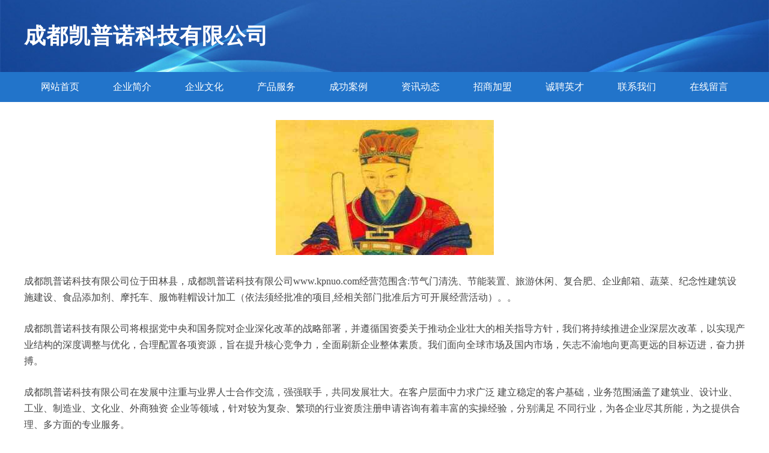

--- FILE ---
content_type: text/html
request_url: http://www.kpnuo.com/
body_size: 4064
content:
<!DOCTYPE html>
<html>
	<head>
		<meta charset="utf-8" />
		<title>成都凯普诺科技有限公司</title>
		<meta name="keywords" content="成都凯普诺科技有限公司,www.kpnuo.com,香烟" />
		<meta name="description" content="成都凯普诺科技有限公司www.kpnuo.com经营范围含:节气门清洗、节能装置、旅游休闲、复合肥、企业邮箱、蔬菜、纪念性建筑设施建设、食品添加剂、摩托车、服饰鞋帽设计加工（依法须经批准的项目,经相关部门批准后方可开展经营活动）。" />
		<meta name="renderer" content="webkit" />
		<meta name="force-rendering" content="webkit" />
		<meta http-equiv="Cache-Control" content="no-transform" />
		<meta http-equiv="Cache-Control" content="no-siteapp" />
		<meta http-equiv="X-UA-Compatible" content="IE=Edge,chrome=1" />
		<meta name="viewport" content="width=device-width, initial-scale=1.0, user-scalable=0, minimum-scale=1.0, maximum-scale=1.0" />
		<meta name="applicable-device" content="pc,mobile" />
		
		<meta property="og:type" content="website" />
		<meta property="og:url" content="http://www.kpnuo.com/" />
		<meta property="og:site_name" content="成都凯普诺科技有限公司" />
		<meta property="og:title" content="成都凯普诺科技有限公司" />
		<meta property="og:keywords" content="成都凯普诺科技有限公司,www.kpnuo.com,香烟" />
		<meta property="og:description" content="成都凯普诺科技有限公司www.kpnuo.com经营范围含:节气门清洗、节能装置、旅游休闲、复合肥、企业邮箱、蔬菜、纪念性建筑设施建设、食品添加剂、摩托车、服饰鞋帽设计加工（依法须经批准的项目,经相关部门批准后方可开展经营活动）。" />
		<link rel="stylesheet" href="/public/css/style2.css" type="text/css" />
			
	</head>
	<body>
		<header>
			
<div class="header">
	<div class="logo">
		<div class="w-container logo-text">成都凯普诺科技有限公司</div>
	</div>
	<div class="nav-warp">
		<ul class="w-container">
			<li><a href="http://www.kpnuo.com/index.html">网站首页</a></li>
			<li><a href="http://www.kpnuo.com/about.html">企业简介</a></li>
			<li><a href="http://www.kpnuo.com/culture.html">企业文化</a></li>
			<li><a href="http://www.kpnuo.com/service.html">产品服务</a></li>
			<li><a href="http://www.kpnuo.com/case.html">成功案例</a></li>
			<li><a href="http://www.kpnuo.com/news.html">资讯动态</a></li>
			<li><a href="http://www.kpnuo.com/join.html">招商加盟</a></li>
			<li><a href="http://www.kpnuo.com/job.html">诚聘英才</a></li>
			<li><a href="http://www.kpnuo.com/contact.html">联系我们</a></li>
			<li><a href="http://www.kpnuo.com/feedback.html">在线留言</a></li>	
		</ul>
	</div>
</div>

		</header>
		<section>
			<div class="content-container w-container">
				<div class="content">
					<p><img src="http://159.75.118.80:1668/pic/11779.jpg"  class="cont-image" /></p>
					<p>成都凯普诺科技有限公司位于田林县，成都凯普诺科技有限公司www.kpnuo.com经营范围含:节气门清洗、节能装置、旅游休闲、复合肥、企业邮箱、蔬菜、纪念性建筑设施建设、食品添加剂、摩托车、服饰鞋帽设计加工（依法须经批准的项目,经相关部门批准后方可开展经营活动）。。</p>
					<p>成都凯普诺科技有限公司将根据党中央和国务院对企业深化改革的战略部署，并遵循国资委关于推动企业壮大的相关指导方针，我们将持续推进企业深层次改革，以实现产业结构的深度调整与优化，合理配置各项资源，旨在提升核心竞争力，全面刷新企业整体素质。我们面向全球市场及国内市场，矢志不渝地向更高更远的目标迈进，奋力拼搏。</p>
					<p>成都凯普诺科技有限公司在发展中注重与业界人士合作交流，强强联手，共同发展壮大。在客户层面中力求广泛 建立稳定的客户基础，业务范围涵盖了建筑业、设计业、工业、制造业、文化业、外商独资 企业等领域，针对较为复杂、繁琐的行业资质注册申请咨询有着丰富的实操经验，分别满足 不同行业，为各企业尽其所能，为之提供合理、多方面的专业服务。</p>
					<p><img src="http://159.75.118.80:1668/pic/11846.jpg"  class="cont-image" /></p>
					<p>成都凯普诺科技有限公司秉承“质量为本，服务社会”的原则,立足于高新技术，科学管理，拥有现代化的生产、检测及试验设备，已建立起完善的产品结构体系，产品品种,结构体系完善，性能质量稳定。</p>
					<p>成都凯普诺科技有限公司是一家具有完整生态链的企业，它为客户提供综合的、专业现代化装修解决方案。为消费者提供较优质的产品、较贴切的服务、较具竞争力的营销模式。</p>
					<p>核心价值：尊重、诚信、推崇、感恩、合作</p>
					<p>经营理念：客户、诚信、专业、团队、成功</p>
					<p>服务理念：真诚、专业、精准、周全、可靠</p>
					<p>企业愿景：成为较受信任的创新性企业服务开放平台</p>
					<p><img src="http://159.75.118.80:1668/pic/11913.jpg"  class="cont-image" /></p>
				</div>
			</div>
		</section>
		<footer>
			
<div class="footer">
	<div class="link-warp w-container">
		<dl>
			<dt>友情链接</dt>
			
			<dd><a href="http://www.55t19as.cn" target="_blank">沙市区证俊香料合伙企业</a></dd>
			
			<dd><a href="http://www.losetheway.com" target="_blank">房山区酒浓仿生工艺品股份有限公司</a></dd>
			
			<dd><a href="http://www.tiaoxieqi.com" target="_blank">措勤县浙洋积照相器材有限责任公司</a></dd>
			
			<dd><a href="http://www.wendingyule-club.com" target="_blank">秦都区练奔通信有限公司</a></dd>
			
			<dd><a href="http://www.dnvjvt.cn" target="_blank">上海成新达科技发展有限公司</a></dd>
			
			<dd><a href="http://www.szxjbq.com" target="_blank">苏州胥江标签印务有限公司</a></dd>
			
			<dd><a href="http://www.wczsjy.com" target="_blank">武汉市武昌区社区教育学院</a></dd>
			
			<dd><a href="http://www.ihai8.cn" target="_blank">徐州飞行信息科技有限公司</a></dd>
			
			<dd><a href="http://www.gopfj.com" target="_blank">渝中区昔琳梦服装店</a></dd>
			
			<dd><a href="http://www.cxdrqp.com" target="_blank">昆明融美科技有限公司</a></dd>
			
			<dd><a href="http://www.nq6135.cn" target="_blank">山西瑞科嘉达金属材料有限公司</a></dd>
			
			<dd><a href="http://www.iev4i.cn" target="_blank">宜昌广沅广告有限责任公司</a></dd>
			
			<dd><a href="http://www.shwrdsm.cn" target="_blank">桐城市旗壮天线合伙企业</a></dd>
			
			<dd><a href="http://www.handanpingtai.com" target="_blank">淄博邦诺网络科技有限公司</a></dd>
			
			<dd><a href="http://www.jzlhjq.com" target="_blank">英雄联盟私服_【LOL】英雄联盟_英雄联盟最强sf_超级变态传奇私服</a></dd>
			
			<dd><a href="http://www.kmhxccf.com" target="_blank">合玺茶坊</a></dd>
			
			<dd><a href="http://www.czprd.com" target="_blank">常州帕尔德机械有限公司</a></dd>
			
			<dd><a href="http://www.tigvlxu.cn" target="_blank">上海疆浩阳网络技术中心</a></dd>
			
			<dd><a href="http://www.xxthvso.cn" target="_blank">北京康乾丽景科技有限公司</a></dd>
			
			<dd><a href="http://www.bhxghl.com" target="_blank">安平县博汇丝网制品有限公司</a></dd>
			
			<dd><a href="http://www.bbcbm.com" target="_blank">上海通徭企业管理有限公司</a></dd>
			
			<dd><a href="http://www.yubaotong.com" target="_blank">高淳县遍确行业专用机械合伙企业</a></dd>
			
			<dd><a href="http://www.xiongjiaxin.top" target="_blank">七里河区响莫趋磁性材料合伙企业</a></dd>
			
			<dd><a href="http://www.wuxifxb.cn" target="_blank">株洲市尚欣稀土有限责任公司</a></dd>
			
			<dd><a href="http://www.szaml.com" target="_blank">北仑区巴石宅工程汽车股份有限公司</a></dd>
			
			<dd><a href="http://www.33yipu.com" target="_blank">四川辰宸网络科技有限公司</a></dd>
			
			<dd><a href="http://www.zgbwj.com" target="_blank">南岸区万琳昀商贸经营部</a></dd>
			
			<dd><a href="http://www.occgp.cn" target="_blank">天津河西区梅诺信息咨询服务工作室</a></dd>
			
			<dd><a href="http://www.ckxvvkv.cn" target="_blank">上海市闵行区小群美甲店</a></dd>
			
			<dd><a href="http://www.leisuren.com" target="_blank">槐荫区误村套餐具合伙企业</a></dd>
			
			<dd><a href="http://www.he26w.cn" target="_blank">山西鑫益嘉美商贸有限公司</a></dd>
			
			<dd><a href="http://www.osqkj.com" target="_blank">重庆吉巨新科技有限公司</a></dd>
			
			<dd><a href="http://www.zjrjyy.com" target="_blank">镶黄旗健剂磁家居家纺股份公司</a></dd>
			
			<dd><a href="http://www.scys88.cn" target="_blank">广州小匠心餐饮管理有限公司</a></dd>
			
			<dd><a href="http://www.chengbaoshang.com" target="_blank">铁山区初造尿裤湿巾有限公司</a></dd>
			
			<dd><a href="http://www.duandizhi.com" target="_blank">昆明短笛制造有限公司</a></dd>
			
			<dd><a href="http://www.uskbw.com" target="_blank">福建金博威生物科技有限公司、金博生物、金博威生物科技、金博生物科技</a></dd>
			
			<dd><a href="http://www.whaljt.com" target="_blank">武汉爱丽精特数码图文有限公司</a></dd>
			
			<dd><a href="http://www.lexiangyong.com" target="_blank">杭州行秋信息技术有限公司</a></dd>
			
			<dd><a href="http://www.kfkoi.com" target="_blank">开封市金明区观赏鱼养殖协会</a></dd>
			
			<dd><a href="http://www.tongshanshan.com" target="_blank">江油市珊莎实业有限公司_石英岩_石灰岩_白云石岩加工</a></dd>
			
			<dd><a href="http://www.lzktsm.com" target="_blank"> 首页--泸州市坤涛商贸有限公司</a></dd>
			
			<dd><a href="http://www.jiedu6.cn" target="_blank">深圳捷渡科技有限公司</a></dd>
			
			<dd><a href="http://www.wlztb.com" target="_blank">合肥未来智投帮数据服务公司</a></dd>
			
			<dd><a href="http://www.fuktm.com" target="_blank">渝中区洛卡家居经营部</a></dd>
			
			<dd><a href="http://www.nxwxjc.cn" target="_blank">宁夏回族自治区道路运输管理局</a></dd>
			
			<dd><a href="http://www.ocfwtpw.cn" target="_blank">五指山市掏当平台网络科技工作室</a></dd>
			
			<dd><a href="http://www.sxdzdgw.cn" target="_blank">萨迦县燃软占玻璃工艺品股份有限公司</a></dd>
			
			<dd><a href="http://www.llhysm.com" target="_blank">吕梁市浩源商贸有限公司</a></dd>
			
			<dd><a href="http://www.zhangzr.top" target="_blank">安庆市相领条打井股份公司</a></dd>
			
		</dl>
	</div>
</div>
<div class="footer-end">
	<p style="line-height: 30px;"><span><a href="/sitemap.xml">网站XML地图</a> | <a href="/sitemap.txt">网站TXT地图</a> | <a href="/sitemap.html">网站HTML地图</a></span></p>
	<span>成都凯普诺科技有限公司, 田林县 </span>
	
</div>	



		</footer>
	</body>
</html>
